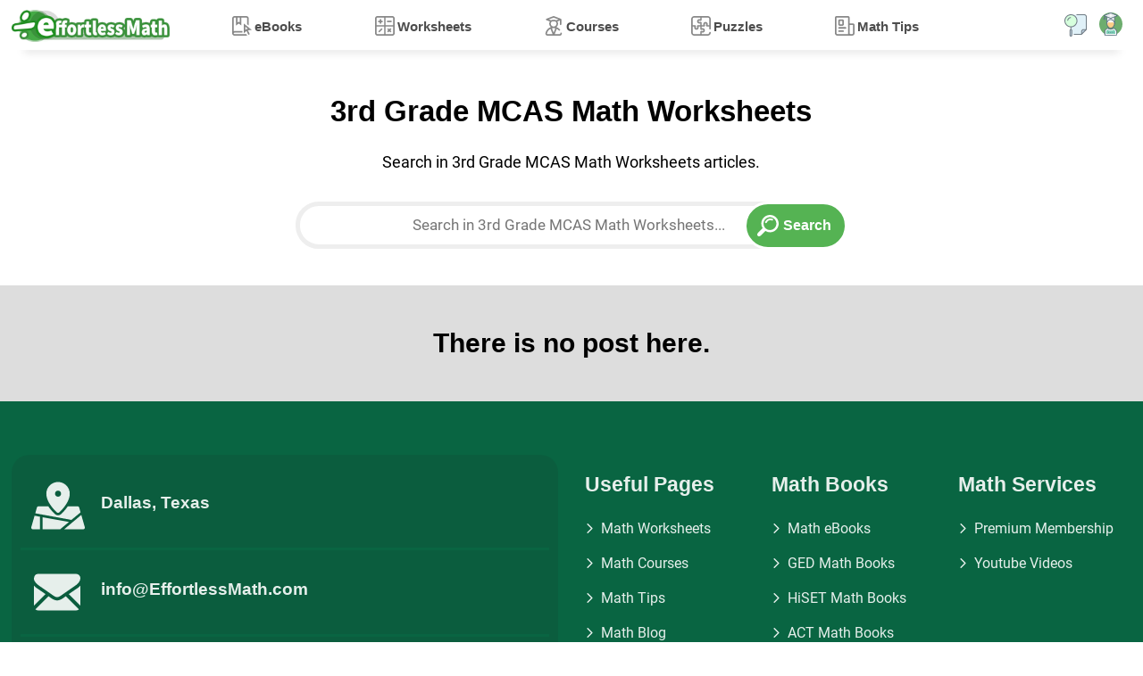

--- FILE ---
content_type: text/html; charset=UTF-8
request_url: https://www.effortlessmath.com/tag/3rd-grade-mcas-math-worksheets/
body_size: 4566
content:
<!DOCTYPE html>
<html lang="en" dir="ltr">
<head>
    <title>3rd Grade MCAS Math Worksheets - Effortless Math: We Help Students Learn to LOVE Mathematics</title>

        
            
    <meta name="viewport" content="width=device-width"/>
    
    
    
    <link rel="preload" href="https://www.effortlessmath.com/wp-content/themes/effortlessmath-new/style-v19.min.css" as="style"/>
    <link rel="stylesheet" href="https://www.effortlessmath.com/wp-content/themes/effortlessmath-new/style-v19.min.css" media="all"/>

    <link rel="preload" href="https://www.effortlessmath.com/wp-content/themes/effortlessmath-new/js/combined-v10.min.js" as="script"/>

    <style>
        @font-face {
            font-family: 'Roboto';
            src: url('https://www.effortlessmath.com/wp-content/themes/effortlessmath-new/fonts/roboto-400.woff2') format('woff2');
            font-weight: normal;
            font-display: optional;
        }

        @font-face {
            font-family: 'Roboto';
            src: url('https://www.effortlessmath.com/wp-content/themes/effortlessmath-new/fonts/roboto-700.woff2') format('woff2');
            font-weight: bold;
            font-display: optional;
        }

        body, input, textarea, button {
            font-family: 'Roboto', sans-serif;
        }
    </style>

    <link rel="preload" href="https://www.effortlessmath.com/wp-content/themes/effortlessmath-new/fonts/roboto-400.woff2" as="font" type="font/woff2" crossorigin="anonymous"/>
    <link rel="preload" href="https://www.effortlessmath.com/wp-content/themes/effortlessmath-new/fonts/roboto-700.woff2" as="font" type="font/woff2" crossorigin="anonymous"/>

    <link rel="shortcut icon" href="https://www.effortlessmath.com/wp-content/themes/effortlessmath-new/images/favicon.png" type="image/x-icon"/>

    
</head>

<body class="article-tag-page-body">


<div id="navbar" class="navbar">
    <div class="container p-0">
        <a class="logo" href="https://www.effortlessmath.com">Effortless Math</a>

        <span onclick="showMenu()" class="responsive-menu-handler transition-half"></span>

                    <span onclick="showPopup('login-popup')" class="top-account-icon transition-half"></span>
                <span onclick="showPopup('search-popup')" class="top-search-icon transition-half"></span>

        <div class="menu-top-menu-container"><ul id="menu-top-menu" class="top-menu"><li onclick="hideMenu()" class="close-menu">X</li><li class="ebooks-menu"><span class="open-child" onclick="toggleSubmenu(this)">+</span><a href="https://www.effortlessmath.com/publications/">eBooks</a>
<ul class="sub-menu">
	<li><span class="open-child" onclick="toggleSubmenu(this)">+</span><a href="https://www.effortlessmath.com/product-category/accuplacer-mathematics/">ACCUPLACER Mathematics</a></li>
	<li><span class="open-child" onclick="toggleSubmenu(this)">+</span><a href="https://www.effortlessmath.com/product-category/act-mathematics/">ACT Mathematics</a></li>
	<li><span class="open-child" onclick="toggleSubmenu(this)">+</span><a href="https://www.effortlessmath.com/product-category/afoqt-math/">AFOQT Mathematics</a></li>
	<li><span class="open-child" onclick="toggleSubmenu(this)">+</span><a href="https://www.effortlessmath.com/product-category/aleks-tests/">ALEKS Tests</a></li>
	<li><span class="open-child" onclick="toggleSubmenu(this)">+</span><a href="https://www.effortlessmath.com/product-category/asvab-math-test/">ASVAB Mathematics</a></li>
	<li><span class="open-child" onclick="toggleSubmenu(this)">+</span><a href="https://www.effortlessmath.com/product-category/ati-teas-math-tests/">ATI TEAS Math Tests</a></li>
	<li><span class="open-child" onclick="toggleSubmenu(this)">+</span><a href="https://www.effortlessmath.com/product-category/common-core-math/">Common Core Math</a></li>
	<li><span class="open-child" onclick="toggleSubmenu(this)">+</span><a href="https://www.effortlessmath.com/product-category/clep/">CLEP</a></li>
	<li><span class="open-child" onclick="toggleSubmenu(this)">+</span><a href="https://www.effortlessmath.com/product-category/dat-math-tests/">DAT Math Tests</a></li>
	<li><span class="open-child" onclick="toggleSubmenu(this)">+</span><a href="https://www.effortlessmath.com/product-category/fsa-tests/">FSA Tests</a></li>
	<li><span class="open-child" onclick="toggleSubmenu(this)">+</span><a href="https://www.effortlessmath.com/product-category/ftce-math/">FTCE Math</a></li>
	<li><span class="open-child" onclick="toggleSubmenu(this)">+</span><a href="https://www.effortlessmath.com/product-category/ged-math/">GED Mathematics</a></li>
	<li><span class="open-child" onclick="toggleSubmenu(this)">+</span><a href="https://www.effortlessmath.com/product-category/georgia-milestones-assessment-system/">Georgia Milestones Assessment</a></li>
	<li><span class="open-child" onclick="toggleSubmenu(this)">+</span><a href="https://www.effortlessmath.com/product-category/gre-quantitative-reasoning/">GRE Quantitative Reasoning</a></li>
	<li><span class="open-child" onclick="toggleSubmenu(this)">+</span><a href="https://www.effortlessmath.com/product-category/hiset-math-exam/">HiSET Math Exam</a></li>
	<li><span class="open-child" onclick="toggleSubmenu(this)">+</span><a href="https://www.effortlessmath.com/product-category/hspt-math/">HSPT Math</a></li>
	<li><span class="open-child" onclick="toggleSubmenu(this)">+</span><a href="https://www.effortlessmath.com/product-category/isee-mathematics/">ISEE Mathematics</a></li>
	<li><span class="open-child" onclick="toggleSubmenu(this)">+</span><a href="https://www.effortlessmath.com/product-category/parcc-tests/">PARCC Tests</a></li>
	<li><span class="open-child" onclick="toggleSubmenu(this)">+</span><a href="https://www.effortlessmath.com/product-category/praxis-math/">Praxis Math</a></li>
	<li><span class="open-child" onclick="toggleSubmenu(this)">+</span><a href="https://www.effortlessmath.com/product-category/psat-math-tests/">PSAT Math Tests</a></li>
	<li><span class="open-child" onclick="toggleSubmenu(this)">+</span><a href="https://www.effortlessmath.com/product-category/pssa-tests/">PSSA Tests</a></li>
	<li><span class="open-child" onclick="toggleSubmenu(this)">+</span><a href="https://www.effortlessmath.com/product-category/sat-math-tests/">SAT Math Tests</a></li>
	<li><span class="open-child" onclick="toggleSubmenu(this)">+</span><a href="https://www.effortlessmath.com/product-category/sbac-tests/">SBAC Tests</a></li>
	<li><span class="open-child" onclick="toggleSubmenu(this)">+</span><a href="https://www.effortlessmath.com/product-category/sift-math/">SIFT Math</a></li>
	<li><span class="open-child" onclick="toggleSubmenu(this)">+</span><a href="https://www.effortlessmath.com/product-category/ssat-math-tests/">SSAT Math Tests</a></li>
	<li><span class="open-child" onclick="toggleSubmenu(this)">+</span><a href="https://www.effortlessmath.com/product-category/staar-math-staar-test-prep/">STAAR Tests</a></li>
	<li><span class="open-child" onclick="toggleSubmenu(this)">+</span><a href="https://www.effortlessmath.com/product-category/tabe-tests/">TABE Tests</a></li>
	<li><span class="open-child" onclick="toggleSubmenu(this)">+</span><a href="https://www.effortlessmath.com/product-category/tasc-math/">TASC Math</a></li>
	<li><span class="open-child" onclick="toggleSubmenu(this)">+</span><a href="https://www.effortlessmath.com/product-category/tsi-mathematics/">TSI Mathematics</a></li>
</ul>
</li>
<li class="worksheets-menu"><span class="open-child" onclick="toggleSubmenu(this)">+</span><a href="https://www.effortlessmath.com/category/worksheets/">Worksheets</a>
<ul class="sub-menu">
	<li><span class="open-child" onclick="toggleSubmenu(this)">+</span><a href="https://www.effortlessmath.com/blog/act-math-worksheets/">ACT Math Worksheets</a></li>
	<li><span class="open-child" onclick="toggleSubmenu(this)">+</span><a href="https://www.effortlessmath.com/blog/accuplacer-math-worksheets/">Accuplacer Math Worksheets</a></li>
	<li><span class="open-child" onclick="toggleSubmenu(this)">+</span><a href="https://www.effortlessmath.com/blog/afoqt-math-worksheets/">AFOQT Math Worksheets</a></li>
	<li><span class="open-child" onclick="toggleSubmenu(this)">+</span><a href="https://www.effortlessmath.com/blog/aleks-math-worksheets/">ALEKS Math Worksheets</a></li>
	<li><span class="open-child" onclick="toggleSubmenu(this)">+</span><a href="https://www.effortlessmath.com/blog/asvab-math-worksheets/">ASVAB Math Worksheets</a></li>
	<li><span class="open-child" onclick="toggleSubmenu(this)">+</span><a href="https://www.effortlessmath.com/blog/ati-teas-6-math-worksheets/">ATI TEAS 6 Math Worksheets</a></li>
	<li><span class="open-child" onclick="toggleSubmenu(this)">+</span><a href="https://www.effortlessmath.com/blog/ftce-general-knowledge-math-worksheets/">FTCE General Math Worksheets</a></li>
	<li><span class="open-child" onclick="toggleSubmenu(this)">+</span><a href="https://www.effortlessmath.com/blog/ged-math-worksheets/">GED Math Worksheets</a></li>
	<li><span class="open-child" onclick="toggleSubmenu(this)">+</span><a href="https://www.effortlessmath.com/blog/grade-3-mathematics-worksheets/">3rd Grade Mathematics Worksheets</a></li>
	<li><span class="open-child" onclick="toggleSubmenu(this)">+</span><a href="https://www.effortlessmath.com/blog/grade-4-mathematics-worksheets/">4th Grade Mathematics Worksheets</a></li>
	<li><span class="open-child" onclick="toggleSubmenu(this)">+</span><a href="https://www.effortlessmath.com/blog/grade-5-mathematics-worksheets/">5th Grade Mathematics Worksheets</a></li>
	<li><span class="open-child" onclick="toggleSubmenu(this)">+</span><a href="https://www.effortlessmath.com/blog/grade-6-math-worksheets/">6th Grade Math Worksheets</a></li>
	<li><span class="open-child" onclick="toggleSubmenu(this)">+</span><a href="https://www.effortlessmath.com/blog/grade-7-mathematics-worksheets/">7th Grade Mathematics Worksheets</a></li>
	<li><span class="open-child" onclick="toggleSubmenu(this)">+</span><a href="https://www.effortlessmath.com/blog/grade-8-mathematics-worksheets/">8th Grade Mathematics Worksheets</a></li>
	<li><span class="open-child" onclick="toggleSubmenu(this)">+</span><a href="https://www.effortlessmath.com/blog/grade-9-math-worksheets/">9th Grade Math Worksheets</a></li>
	<li><span class="open-child" onclick="toggleSubmenu(this)">+</span><a href="https://www.effortlessmath.com/blog/hiset-math-worksheets/">HiSET Math Worksheets</a></li>
	<li><span class="open-child" onclick="toggleSubmenu(this)">+</span><a href="https://www.effortlessmath.com/blog/hspt-math-worksheets/">HSPT Math Worksheets</a></li>
	<li><span class="open-child" onclick="toggleSubmenu(this)">+</span><a href="https://www.effortlessmath.com/blog/isee-middle-level-math-worksheets/">ISEE Middle-Level Math Worksheets</a></li>
	<li><span class="open-child" onclick="toggleSubmenu(this)">+</span><a href="https://www.effortlessmath.com/blog/pert-math-worksheets/">PERT Math Worksheets</a></li>
	<li><span class="open-child" onclick="toggleSubmenu(this)">+</span><a href="https://www.effortlessmath.com/blog/praxis-math-worksheets/">Praxis Math Worksheets</a></li>
	<li><span class="open-child" onclick="toggleSubmenu(this)">+</span><a href="https://www.effortlessmath.com/blog/psat-math-worksheets/">PSAT Math Worksheets</a></li>
	<li><span class="open-child" onclick="toggleSubmenu(this)">+</span><a href="https://www.effortlessmath.com/blog/sat-math-worksheets/">SAT Math Worksheets</a></li>
	<li><span class="open-child" onclick="toggleSubmenu(this)">+</span><a href="https://www.effortlessmath.com/blog/sift-math-worksheets/">SIFT Math Worksheets</a></li>
	<li><span class="open-child" onclick="toggleSubmenu(this)">+</span><a href="https://www.effortlessmath.com/blog/ssat-middle-level-math-worksheets/">SSAT Middle Level Math Worksheets</a></li>
	<li><span class="open-child" onclick="toggleSubmenu(this)">+</span><a href="https://www.effortlessmath.com/blog/staar-7-math-worksheets/">7th Grade STAAR Math Worksheets</a></li>
	<li><span class="open-child" onclick="toggleSubmenu(this)">+</span><a href="https://www.effortlessmath.com/blog/staar-8-math-worksheets/">8th Grade STAAR Math Worksheets</a></li>
	<li><span class="open-child" onclick="toggleSubmenu(this)">+</span><a href="https://www.effortlessmath.com/blog/thea-math-worksheets/">THEA Math Worksheets</a></li>
	<li><span class="open-child" onclick="toggleSubmenu(this)">+</span><a href="https://www.effortlessmath.com/blog/tabe-math-worksheets/">TABE Math Worksheets</a></li>
	<li><span class="open-child" onclick="toggleSubmenu(this)">+</span><a href="https://www.effortlessmath.com/blog/tasc-math-worksheets/">TASC Math Worksheets</a></li>
	<li><span class="open-child" onclick="toggleSubmenu(this)">+</span><a href="https://www.effortlessmath.com/blog/tsi-math-worksheets/">TSI Math Worksheets</a></li>
</ul>
</li>
<li class="courses-menu"><span class="open-child" onclick="toggleSubmenu(this)">+</span><a href="https://www.effortlessmath.com/category/courses/">Courses</a>
<ul class="sub-menu">
	<li><span class="open-child" onclick="toggleSubmenu(this)">+</span><a href="https://www.effortlessmath.com/blog/the-ultimate-afoqt-math-course/">AFOQT Math Course</a></li>
	<li><span class="open-child" onclick="toggleSubmenu(this)">+</span><a href="https://www.effortlessmath.com/blog/the-ultimate-aleks-math-course/">ALEKS Math Course</a></li>
	<li><span class="open-child" onclick="toggleSubmenu(this)">+</span><a href="https://www.effortlessmath.com/blog/the-ultimate-asvab-math-course/">ASVAB Math Course</a></li>
	<li><span class="open-child" onclick="toggleSubmenu(this)">+</span><a href="https://www.effortlessmath.com/blog/the-ultimate-ati-teas-6-math-course/">ATI TEAS 6 Math Course</a></li>
	<li><span class="open-child" onclick="toggleSubmenu(this)">+</span><a href="https://www.effortlessmath.com/blog/the-ultimate-chspe-math-course/">CHSPE Math Course</a></li>
	<li><span class="open-child" onclick="toggleSubmenu(this)">+</span><a href="https://www.effortlessmath.com/blog/the-ultimate-ftce-general-knowledge-math-course/">FTCE General Knowledge Course</a></li>
	<li><span class="open-child" onclick="toggleSubmenu(this)">+</span><a href="https://www.effortlessmath.com/blog/the-ultimate-ged-math-course/">GED Math Course</a></li>
	<li><span class="open-child" onclick="toggleSubmenu(this)">+</span><a href="https://www.effortlessmath.com/blog/the-ultimate-hiset-math-course/">HiSET Math Course</a></li>
	<li><span class="open-child" onclick="toggleSubmenu(this)">+</span><a href="https://www.effortlessmath.com/blog/the-ultimate-hspt-math-course/">HSPT Math Course</a></li>
	<li><span class="open-child" onclick="toggleSubmenu(this)">+</span><a href="https://www.effortlessmath.com/blog/the-ultimate-isee-upper-level-math-course/">ISEE Upper Level Math Course</a></li>
	<li><span class="open-child" onclick="toggleSubmenu(this)">+</span><a href="https://www.effortlessmath.com/blog/the-ultimate-shsat-math-course/">SHSAT Math Course</a></li>
	<li><span class="open-child" onclick="toggleSubmenu(this)">+</span><a href="https://www.effortlessmath.com/blog/the-ultimate-ssat-upper-level-math-course/">SSAT Upper-Level Math Course</a></li>
	<li><span class="open-child" onclick="toggleSubmenu(this)">+</span><a href="https://www.effortlessmath.com/blog/the-ultimate-pert-math-course/">PERT Math Course</a></li>
	<li><span class="open-child" onclick="toggleSubmenu(this)">+</span><a href="https://www.effortlessmath.com/blog/the-ultimate-praxis-math-course/">Praxis Core Math Course</a></li>
	<li><span class="open-child" onclick="toggleSubmenu(this)">+</span><a href="https://www.effortlessmath.com/blog/the-ultimate-sift-math-course/">SIFT Math Course</a></li>
	<li><span class="open-child" onclick="toggleSubmenu(this)">+</span><a href="https://www.effortlessmath.com/blog/the-ultimate-staar-grade-8-math-course/">8th Grade STAAR Math Course</a></li>
	<li><span class="open-child" onclick="toggleSubmenu(this)">+</span><a href="https://www.effortlessmath.com/blog/the-ultimate-tabe-math-course/">TABE Math Course</a></li>
	<li><span class="open-child" onclick="toggleSubmenu(this)">+</span><a href="https://www.effortlessmath.com/blog/the-ultimate-tasc-math-course/">TASC Math Course</a></li>
	<li><span class="open-child" onclick="toggleSubmenu(this)">+</span><a href="https://www.effortlessmath.com/blog/the-ultimate-tsi-math-course/">TSI Math Course</a></li>
</ul>
</li>
<li class="puzzles-menu"><span class="open-child" onclick="toggleSubmenu(this)">+</span><a href="https://www.effortlessmath.com/category/math-puzzles/">Puzzles</a>
<ul class="sub-menu">
	<li><span class="open-child" onclick="toggleSubmenu(this)">+</span><a href="https://www.effortlessmath.com/category/math-puzzles/number-properties-puzzles/">Number Properties Puzzles</a></li>
	<li><span class="open-child" onclick="toggleSubmenu(this)">+</span><a href="https://www.effortlessmath.com/category/math-puzzles/algebra-puzzles/">Algebra Puzzles</a></li>
	<li><span class="open-child" onclick="toggleSubmenu(this)">+</span><a href="https://www.effortlessmath.com/category/math-puzzles/geometry-puzzles/">Geometry Puzzles</a></li>
	<li><span class="open-child" onclick="toggleSubmenu(this)">+</span><a href="https://www.effortlessmath.com/category/math-puzzles/intelligent-math-puzzles/">Intelligent Math Puzzles</a></li>
	<li><span class="open-child" onclick="toggleSubmenu(this)">+</span><a href="https://www.effortlessmath.com/category/math-puzzles/ratio-proportion-and-percentages-puzzles/">Ratio, Proportion &#038; Percentages Puzzles</a></li>
	<li><span class="open-child" onclick="toggleSubmenu(this)">+</span><a href="https://www.effortlessmath.com/category/math-puzzles/other-math-puzzles/">Other Math Puzzles</a></li>
</ul>
</li>
<li class="math-tips-menu"><span class="open-child" onclick="toggleSubmenu(this)">+</span><a href="https://www.effortlessmath.com/category/uncategorized/">Math Tips</a>
<ul class="sub-menu">
	<li><span class="open-child" onclick="toggleSubmenu(this)">+</span><a href="https://www.effortlessmath.com/category/math-topics/">Articles</a></li>
	<li><span class="open-child" onclick="toggleSubmenu(this)">+</span><a href="https://www.effortlessmath.com/category/blog/">Blog</a></li>
</ul>
</li>
</ul></div>
    </div>
    </div>
    
    <div class="jumbotron page-intro">
        <div class="container text-center">
            <h1>3rd Grade MCAS Math Worksheets</h1>
                        <p>Search in 3rd Grade MCAS Math Worksheets articles.</p>
            <div class="search-box">
                    <form role="search" method="get" action="https://www.effortlessmath.com">
        <input name="s" value="" placeholder="Search in 3rd Grade MCAS Math Worksheets..."
               class="form-control">
        <input type="hidden" name="search_tag_id" value="2388">
        <input type="submit" class="btn btn-default btn-common-blue bold-text" value="Search">
    </form>
            </div>
        </div>
    </div>

    <div class="jumbotron new-posts-section">
        <div class="container">
                    <p class="no-post-here">There is no post here.</p>
                    </div>
    </div>



    <div class="popup login-popup" id="login-popup">
        <div class="popup-container">
            <span class="close-popup" onclick="hidePopup('login-popup')"></span>
            <div class="popup-content">
                <div class="popup-content-container">
                    <div class="login-form-section">
                        <h3>Login</h3>
                        <form action="https://www.effortlessmath.com/my-account" class="woocommerce-form woocommerce-form-login login" method="post">

                            
                            <div class="form-group">
                                <label for="username">Username or email address&nbsp;<span class="required">*</span></label>
                                <input type="text" class="woocommerce-Input woocommerce-Input--text input-text" name="username" id="username" autocomplete="username" value="" />                            </div>
                            <div class="form-group">
                                <label for="password">Password&nbsp;<span class="required">*</span></label>
                                <input class="woocommerce-Input woocommerce-Input--text input-text" type="password" name="password" id="password" autocomplete="current-password" />
                            </div>

                            
                            <div class="button-sets">
                                <input type="hidden" id="woocommerce-login-nonce" name="woocommerce-login-nonce" value="103e987b0a" /><input type="hidden" name="_wp_http_referer" value="/tag/3rd-grade-mcas-math-worksheets/" />                                <button type="submit" class="woocommerce-Button button" name="login" value="Log in">Log in</button>
                                <label class="woocommerce-form__label woocommerce-form__label-for-checkbox inline">
                                    <input class="woocommerce-form__input woocommerce-form__input-checkbox" name="rememberme" type="checkbox" id="rememberme" value="forever" /> <span>Remember me</span>
                                </label>
                            </div>

                            
                        </form>
                        <div class="under-form-links">
                            <a href="https://www.effortlessmath.com/my-account/lost-password/" class="forgot-password-link" target="_blank">Forgot Password?</a>
                            <button class="register-link" onClick="showPopup('register-popup')">Register</button>
                        </div>
                    </div>
                    <div class="login-description-section">
                        <h3>Login and use all of our services.</h3>
                        <p>Effortless Math services are waiting for you. login faster!</p>
                        <div class="button-sets text-center">
                            <button class="btn register-btn btn-primary" onClick="showPopup('register-popup')">Quick Register</button>
                        </div>
                    </div>

                </div>

            </div>
        </div>
    </div>
    <div class="popup register-popup" id="register-popup">
        <div class="popup-container">
            <span class="close-popup" onclick="hidePopup('register-popup')"></span>
            <div class="popup-content">
                <div class="popup-content-container">
                    <div class="register-form-section">
                        <h3>Register</h3>
                        <form class="register-form" action="https://www.effortlessmath.com/my-account" name="signup_form" id="signup-form" method="post" enctype="multipart/form-data">
                            <div class="form-group">
                                <label>Email</label>
                                <input type="email" class="form-control" name="email" id="signup_email" value="" aria-required="true" required="required"/>
                            </div>
                            <div class="button-sets text-center">
                                <input type="hidden" id="woocommerce-register-nonce" name="woocommerce-register-nonce" value="89ffa12286" /><input type="hidden" name="_wp_http_referer" value="/tag/3rd-grade-mcas-math-worksheets/" />                                <input type="submit" value="Register" name="register" class="button" />
                            </div>
                        </form>
                        <div class="under-form-links text-center">
                            <button href="#" class="login-link" onclick="showPopup('login-popup')">Already a user?</button>
                        </div>
                    </div>
                    <div class="register-description-section">
                        <h3>Register Fast!</h3>
                        <p>Password will be generated automatically and sent to your email.</p>
                        <p>After registration you can change your password if you want.</p>

                    </div>

                </div>
            </div>
        </div>
    </div>
<div class="popup search-popup" id="search-popup">
    <div class="popup-container">
        <span class="close-popup" onclick="hidePopup('search-popup')"></span>
        <div class="popup-content">
            <div class="popup-content-container text-center">
                <div class="popup-title">
                    <b>Search in Effortless Math</b>
                </div>
                <div class="search-box">
                    <div class="search-box">
                        <form role="search" method="get" action="https://www.effortlessmath.com">
    <input type="hidden" name="post_type" value="product"/>

    
    
    <input onfocusin="openPopularSearches()" onkeyup="filterPopularSearches(this)" name="s" value="" placeholder="Find your test" class="form-control text-center search-products-input"/>

    <input type="submit" class="btn btn-default btn-common-blue" value="search">
</form>                    </div>

                </div>
            </div>
        </div>
    </div>
</div>
<div class="footer">
    <div class="footer-bottom">
        <div class="container p-0">
            <div class="footer-box col-12 col-sm-12 col-lg-6 pl-0 transition-half">
                <div class="find-us">
                    <div class="footer-address footer-find-us-item">
                        Dallas, Texas
                    </div>
                    <div class="footer-email footer-find-us-item">info@EffortlessMath.com</div>
                    <div class="footer-socials footer-find-us-item">
                        <a aria-label="Facebook" target="_blank" href="https://www.facebook.com/Effortlessmath/"
                           class="transition-half social-icon facebook-icon"></a>
                        <a aria-label="Twitter" target="_blank" href="https://twitter.com/effortlessmath"
                           class="transition-half social-icon twitter-icon"></a>
                        <a aria-label="Instagram" target="_blank" href="https://www.instagram.com/effortlessmath/"
                           class="transition-half social-icon instagram-icon"></a>
                        <a aria-label="Telegram" target="_blank" href="https://t.me/s/effortlessmath/"
                           class="transition-half social-icon telegram-icon"></a>
                        <a aria-label="Linkedin" target="_blank" href="https://www.linkedin.com/company/effortlessmath/"
                           class="transition-half social-icon linkedin-icon"></a>
                    </div>
                </div>
            </div>
            <div class="footer-box footer-menu col-12 col-sm-4 col-lg-2 transition-half">
                <b>Useful Pages</b>
                <ul class="footer-categories">
                    <li><a href="https://www.effortlessmath.com/category/worksheets/">Math Worksheets</a></li>
                    <li><a href="https://www.effortlessmath.com/category/courses/">Math Courses</a></li>
                    <li><a href="https://www.effortlessmath.com/category/uncategorized/">Math Tips</a></li>
                    <li><a href="https://www.effortlessmath.com/category/blog/">Math Blog</a></li>
                    <li><a href="https://www.effortlessmath.com/category/math-topics/">Math Topics</a></li>
                    <li><a href="https://www.effortlessmath.com/category/math-puzzles/">Math Puzzles</a></li>
                </ul>
            </div>
            <div class="footer-box footer-menu col-12 col-sm-4 col-lg-2 transition-half">
                <b>Math Books</b>
                <ul class="footer-categories">
                    <li><a href="https://www.effortlessmath.com/publications/">Math eBooks</a></li>
                    <li><a href="https://www.effortlessmath.com/product-category/ged-math/">GED Math Books</a></li>
                    <li><a href="https://www.effortlessmath.com/product-category/hiset-math-exam/">HiSET Math Books</a></li>
                    <li><a href="https://www.effortlessmath.com/product-category/act-mathematics/">ACT Math Books</a></li>
                    <li><a href="https://www.effortlessmath.com/product-category/isee-mathematics/">ISEE Math Books</a></li>
                    <li><a href="https://www.effortlessmath.com/product-category/accuplacer-mathematics/">ACCUPLACER Books</a></li>
                </ul>
            </div>
            <div class="footer-box footer-menu col-12 col-sm-4 col-lg-2 pr-0 transition-half">
                <b>Math Services</b>
                <ul class="footer-networks">
                    <li><a target="_blank" href="https://www.effortlessmath.com/premium-membership">Premium Membership</a>
                    </li>
                    <li><a target="_blank" href="https://www.youtube.com/channel/UCdIXRnOB9xVlH9ikNhsOojA">Youtube Videos</a></li>
                </ul>
            </div>
            <p class="float-left col-12 text-center">Effortless Math provides unofficial test prep products for a
                variety of tests and exams. All trademarks are property of their respective trademark owners.</p>
        </div>
    </div>
</div>
<div class="copyright text-center">
    <ul class="float-right d-flex">
        <li><a href="https://www.effortlessmath.com/about-us/">About Us</a></li>
        <li><a href="https://www.effortlessmath.com/contact-us/">Contact Us</a></li>
        <li><a href="https://www.effortlessmath.com/effortless-math-bulk-orders/">Bulk Orders</a></li>
        <li><a href="https://www.effortlessmath.com/effortless-math-education-refund-policy/">Refund Policy</a></li>
    </ul>
    <div class="float-left">Effortless Math: We Help Students Learn to LOVE Mathematics - © 2026</div>
</div>


<script>
    siteBaseUrl = 'https://www.effortlessmath.com';

    function downloadJSAtOnload() {
        var element = document.createElement("script");
        element.src = "https://www.effortlessmath.com/wp-content/themes/effortlessmath-new/js/combined-v10.min.js";
        document.body.appendChild(element);
    }

    downloadJSAtOnload();
</script>



<script async src="https://www.googletagmanager.com/gtag/js?id=UA-46383715-3"></script>
<script>
    window.dataLayer = window.dataLayer || [];

    function gtag() {
        dataLayer.push(arguments);
    }

    gtag('js', new Date());

    gtag('config', 'UA-46383715-3');
</script>
</body>
</html>
